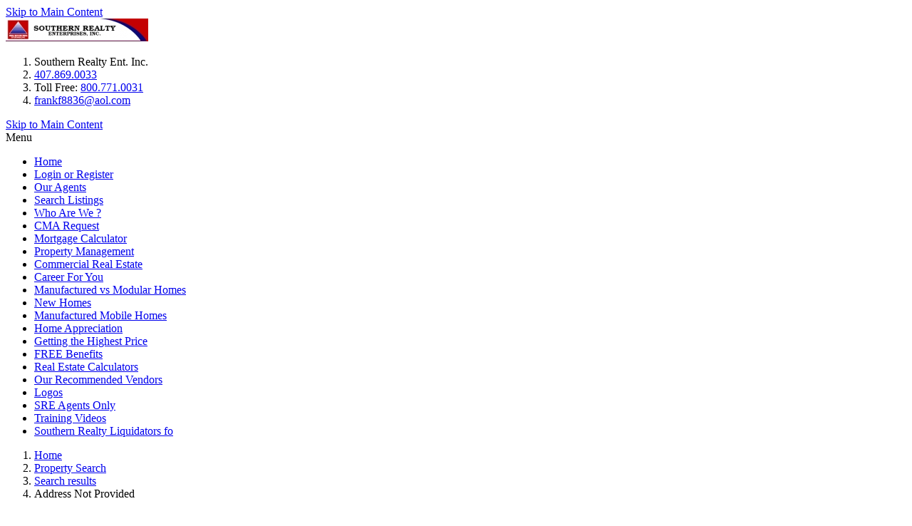

--- FILE ---
content_type: text/html; charset=UTF-8
request_url: https://orlandofloridaestatehomes.com/listings/86168230-881++Arbormoor+Place-LAKE+MARY-FL-32746
body_size: 7521
content:
<!DOCTYPE html>
<html lang="en">
	<head>
		<meta charset="utf-8">
		<meta http-equiv="X-UA-Compatible" content="IE=edge">
		<title>PROPERTY Address Not Provided, MLS# - Not Set</title>
		
	<meta name="keywords" content=",Address Not Provided,,  real estate search" />
	<meta name="description" content="Check out this  property listed at Address Not Provided on orlandofloridaestatehomes.com with 0 bedrooms, 0 bathrooms, and is listed at $0" />
	<meta name="generator" content="BrokerIDXsites.com,Inc Integrated IDX Brokerage Website Solutions, https://brokeridxsites.com" />
	<meta name="robots" content="ALL" />
	<meta name="recaptcha-site-key" content="6Ldjt7wrAAAAAFUTiPdD3wLOBsY5x9_abIITgmfS" />
	<meta name="enable-from-verification" content="1" />
	<link rel="canonical" href="https://orlandofloridaestatehomes.com/listings/-address+not+provided---" />
	<meta property="og:site_name" content="orlandofloridaestatehomes.com real estate" />
	<meta property="og:url" content="https://orlandofloridaestatehomes.com/listings/-address+not+provided---" />
	<meta property="og:title" content="PROPERTY Address Not Provided, MLS# - Not Set" />
	<meta property="og:description" content="" />
	<meta property="og:type" content="article" />
	<meta property="og:image" content="https://ancient-sea-56b3.wade-berlin.workers.dev/public-storage/production/media/images/no-image.png" />
	<meta property="article:published_time" content="2026-01-09T08:59:39" />
	<meta property="article:modified_time" content="2026-01-10T07:59:39" />
	<meta property="article:expiration_time" content="2026-04-10T09:59:39" />
	<link rel="image_src" href="https://ancient-sea-56b3.wade-berlin.workers.dev/public-storage/production/media/images/no-image.png" />
	<meta property="twitter:card" content="summary_large_image" />
	<meta property="twitter:title" content="PROPERTY Address Not Provided, MLS# - Not Set" />
	<meta property="twitter:description" content="" />
	<meta property="twitter:image" content="https://ancient-sea-56b3.wade-berlin.workers.dev/public-storage/production/media/images/no-image.png" />
	<link href="/templates/common/css/common.min.css" rel="stylesheet" type="text/css" />
	<link rel="shortcut icon" href="/templates/common/icons/favicon.ico" type="image/x-icon">
	<link href="/templates/common/css/virtual.min.css" rel="stylesheet" type="text/css">
	<link href="https://cdnjs.cloudflare.com/ajax/libs/leaflet/1.7.1/leaflet.min.css" rel="stylesheet" type="text/css">
	<link href="/templates/common/css/leaflet.fullscreen.css" rel="stylesheet" type="text/css">
	<link href="/templates/common/css/geo-leaf.min.css" rel="stylesheet" type="text/css">
		<link href="/templates/template_35/css/detail.min.css" rel="stylesheet" type="text/css" />
		
	<link href="/templates/template_35/css/blue.css" rel="stylesheet" type="text/css" />
		<!-- HTML5 Shim (IE8 support of HTML5 elements) -->
		<!--[if lt IE 9]>
		  <script src="https://oss.maxcdn.com/html5shiv/3.7.2/html5shiv.min.js"></script>
		<![endif]-->

		
	<!-- Begin Scripts -->
	
<link href="/templates/common/css/jquery.datetimepicker.css" rel="stylesheet" type="text/css">
	<script src="https://cdnjs.cloudflare.com/ajax/libs/leaflet/1.7.1/leaflet.js"></script>
	<script src="/templates/common/js/leaflet.min.js"></script>
	<script src="/templates/common/js/StreetViewButtons.js"></script>
	<script src="/templates/common/js/geosearch.umd.js"></script>
	<!-- End Scripts -->

	<!-- Template ID template_35/ -->
	</head>
	<body>
		<main>
			<header>
				<div id="pre-header">
					<div class="container">
											</div>
				</div>
				<div id="main-header">
					<div class="container">
						<div class="header-section clear">
							
<div class="site-agent-information-container agentheader">
<div id='agentheaderinfoskip' class='hidden-content'><a href='#maincontent' title='Skip to main Content' tabindex='-1'>Skip to Main Content</a></div>
<img loading="lazy" class="brokerlogo" src="https://ancient-sea-56b3.wade-berlin.workers.dev/production/media/photos_office/office_658.jpg?t=1768053579 " alt="Logo for Southern Realty Ent. Inc."/>
<ol>
<li class="agent-brokerage brokerage">Southern Realty Ent. Inc.</li>
<li class="agent-phone office-phone agent-email"><a href="tel:407.869.0033" title='Main Phone Number'>407.869.0033</a></li>
<li class="agent-phone office-Toll-Free agent-email">Toll Free: <a href="tel:800.771.0031" title='Tollfree Phone Number'>800.771.0031</a></li>
<li class="agent-email"><a href="/contact.html" title='Email us through our contact form'>frankf8836@aol.com</a></li>
</ol>
</div>
							<div class="header-right-section">
								<div class='hidden-content'><a href='#maincontent' tabindex='-1'>Skip to Main Content</a></div>
<nav aria-label="Primary Navigation Menu">
<div class="menu">
<div class="menu-title">Menu
</div>
<ul class="menu-column column-0">
<li class="menu_home menu_button"><a href="/" tabindex="0">Home</a></li>
<li class="menu_account menu_button"><a href="/login.html" tabindex="0">Login or Register</a></li>
<li class="menu_our_agents menu_button"><a href="/our-real-estate-agents.html" tabindex="0">Our Agents</a></li>
<li class="menu_search_listings menu_button"><a href="/search.html?t=1768053579" tabindex="0">Search Listings</a></li>
<li class="menu_who_are_we__ menu_button"><a href="/pages/7-Who+is+Southern+Realty" tabindex="0">Who Are We ?</a></li>
<li class="menu_cma_request menu_button"><a href="/cmaform.html" tabindex="0">CMA Request</a></li>
<li class="menu_mortgage_calculator menu_button"><a href="/mortgage.html" tabindex="0">Mortgage Calculator</a></li>
<li class="menu_property_management menu_button"><a href="/pages/6-Property+Management+at+its+Finest" tabindex="0">Property Management</a></li>
<li class="menu_commercial_real_estate menu_button"><a href="/pages/8-Commercial+Real+Estate+Orlando+Florida" tabindex="0">Commercial Real Estate</a></li>
<li class="menu_career_for_you menu_button"><a href="/pages/9-Real+Estate+Career+with+Southern+Realty" tabindex="0">Career For You</a></li>
<li class="menu_manufactured_vs_modular_homes menu_button"><a href="/pages/10-Manufactured+HomesMobile+Homes+Orlando+and+Daytona+Beach+Florida" tabindex="0">Manufactured vs Modular Homes</a></li>
<li class="menu_new_homes menu_button"><a href="/pages/11-New+Homes+and+Communities+in+OrlandoApopkaLake+MaryMt+Dora" tabindex="0">New Homes</a></li>
<li class="menu_manufactured_mobile_homes menu_button"><a href="/pages/12-Florida+Manufactured+Mobile+Homes" tabindex="0">Manufactured Mobile Homes</a></li>
<li class="menu_home_appreciation menu_button"><a href="/pages/13-Home+Appreciation+and+Values" tabindex="0">Home Appreciation</a></li>
<li class="menu_getting_the_highest_price menu_button"><a href="/pages/14-Southern+Realty+gets+top+dollar+for+your+home" tabindex="0">Getting the Highest Price</a></li>
<li class="menu_free_benefits menu_button"><a href="/pages/15-FREE+Benefits++Save+Big+Dollars" tabindex="0">FREE Benefits</a></li>
<li class="menu_real_estate_calculators menu_button"><a href="/pages/16-Real+Estate+Calculators" tabindex="0">Real Estate Calculators</a></li>
<li class="menu_our_recommended_vendors menu_button"><a href="/pages/23-Our+Recommended+Vendors" tabindex="0">Our Recommended Vendors</a></li>
<li class="menu_logos menu_button"><a href="/pages/20-SRE+logos" tabindex="0">Logos</a></li>
<li class="menu_sre_agents_only menu_button"><a href="/pages/17-for+SRE+agents+only" tabindex="0">SRE Agents Only</a></li>
<li class="menu_training_videos menu_button"><a href="/pages/19-SRE+training+videos" tabindex="0">Training Videos</a></li>
<li class="menu_southern_realty_liquidators_fo menu_button"><a href="/pages/18-Southern+Realty+Liquidators+forms" tabindex="0">Southern Realty Liquidators fo</a></li></ul>
</div></nav>							</div>
						</div>
					</div>
				</div>
			</header>

			<div id="breadcrumbs">
				<div class="container">
					
<div class="breadcrumb"><ol class="breadcrumb-list"><li class="on"><a href="/" title="Browse to: Home">Home</a></li><li class="on"><a href="/search.html" title="Browse to: Property Search">Property Search</a></li><li class="on"><a href="/search-results.html?pn=1" title="Browse to: Search results">Search results</a></li><li class="off">Address Not Provided</li></ol></div>
<a href="" id="maincontent" title="Main Content Starts Here." aria-label="Begin Main Page Content"></a>				</div>
			</div>

			<section id="content">
				<div class="container">
					<div class="article">
						<div class="prop_heading">Address Not Provided</div>
						<div class="detail_pagination">
																				</div>

						<div class="property_gallery">
							<a href="#" id="fancybox-gallery">Image Gallery</a>
							
<div class = "bidx_main_image">
<div class="detail-image-title">Property Photos</div><img loading="lazy" src="https://ancient-sea-56b3.wade-berlin.workers.dev/public-storage/production/media/images/no-image.png" alt="Address Not Provided"  class="bidx_image_main">
</div>							<div class="property_img_gallery">
								
<div class = "bidx_image_list">
<input class = "listingvGalleryTrac" type="hidden" value = "" />
<ol>
	
</ol>
</div>
							</div>
						</div>
						<!-- <div class="view_images_popup">View all images
						    <div class="images_popup">
<div class = "bidx_image_list">
<input class = "listingvGalleryTrac" type="hidden" value = "" />
<ol>
	
</ol>
</div>
</div>
						</div> -->
						

<div id="detailform" class="contact_form contact-form-container detailform pop-up detailContForm">
<div class="contact-form-request-container">
  <form method="post" name="the-contact-form" action="/thankyou.html" ><div class="-title contact-title">Request More Information</div>

    <input type="hidden" name="thetype" value="1">
    <input type="hidden" name="ref" value="">
    <input type="hidden" name="system_attachment" value="1768053579">
    <input type="hidden" name="act" value="88e38008fc6a1c4c958345da43fa171f"><input type="text" name="website" value=""  style="display:none"><input type="text" name="form_rendered" value="1768053579" style="display:none">
    <ul class="form-request-elements"><li class='instructions'>All fields are required.</li>

      <li class="form-first-name">
        <input type="text" value="" class="form-field" name="thefirstname" aria-label="Your First name a required field" id="detailform-first-name" placeholder="First Name" required>
        <i class="fa fa-user"></i>
      </li>
      <li class="form-last-name">
        <input type="text" value="" class="form-field" name="thelastname" aria-label="Your Last Name a required field" id="detailform-last-name" placeholder="Last Name" required>
        <i class="fa fa-user"></i>
      </li>
      <li class="form-email">
        <input type="text" value="" class="form-field" name="theemail" aria-label="Your eMail Address a required field" id="detailform-email" placeholder="Email" required>
        <i class="fa fa-envelope"></i>  
      </li>
      <li class="form-phone">
        <input type="text" value="" class="form-field" name="thephone"  aria-label="Your Phone Number a required field" id="detailform-phone" placeholder="Phone" required>
        <i class="fa fa-phone"></i> 
      </li>
      <li><textarea  class="form-field" name="themessage" id="detailform-message" placeholder="Message" rows="8" cols="25" aria-label="Type a message to the REALTOR&reg;" >I am interested in Address Not Provided.</textarea></li>
    </ul><div class="form-check marketing_consent" style="margin: 10px 0;">  <label class="form-check-label">    <input type="checkbox" name="contact_consent" class="form-check-input" aria-label="Contact consent" required> I agree to be contacted by Our Office via call, email, and text. To opt-out, you can reply 'stop' at any time or click the unsubscribe link in the emails. Message and data rates may apply. <a href='/your-privacy.html' target='_blank' rel='noopener noreferrer'>Privacy Policy</a>.  </label></div>
    <ul class="form-submit-button">
      <li><input class="submit submit-form" type="submit" value="Send this request" aria-label="Send this request"></li>
    </ul>
  </form>
</div>
</div>
						

<div id="detailprop"><div class="propflags"><div class="detail_propflags">
<div class="view_similar"><a href="https://orlandofloridaestatehomes.com/search-results.html?newsearch=1&search_type=array&search_zip=&search_county=array&search_price_from=0&search_price_to=0" title="View More Properties like this one">More Like This</a></div></div></div>

 <!-- Column One -->
<ul class="col1">
<li class="detail-mlsidnum"><div class="detail-column-title"><span class="detail-mlsnum">MLS#:  ( Not Set )</span><div class='like-flag'><a class="menu_log" href="/login.html" title="Login to like this listing"><span class="like_login">Login To Like</span></a></div></div></li>
<li class="detail-address">Street Address: Address Not Provided</li>
<li class="detail-viewed">Viewed: 1</li>
<li class="detail-price">Price: <b>$0</b></li>
<li class="detail-price">Price sqft: <b>$0</b></li><li class="detail-waterfront">Waterfront: <span class="sd_waterfront">No</span></li>

<li class="detail-year">Year Built: Not Available
<li class="detail-sqft">Bldg sqft: </li></ul>

 <!-- Column Two -->
<ul class="col2">
<li><div class="detail-column-title detail-additionalinfo">Additional Information</div></li>
<li class="detail-county">County: <a href="/search-results.html?newsearch=1&search_county=" title="Find additional  county ,  rental listings and information."  class="sd_county"></a></li>

<li class="detail-city">City:  <a href="/listings/city/" title="Find additional  city/township,  real estate listings and information."  class="sd_city"></a></li>

<li class="detail-zipcode">Zipcode:  <a href="/listings/postal_code/" title="Find additional real estate listings and information in zipcode " class="sd_zipcode"></a></li>

<li><a href='/dmca-notice.html'>DMCA Notice</a></li>

</ul>

 <!-- Column Three -->



</div>						<!-- Begin New Map -->
						<div class="map_search">
							<h1 class="detail-mapview-title">Property Location and Similar Properties</h1>
							<div class="detail-page-map-sw-buttons"><div id="list-prop-all" data-tab="all" class="propflags active" title="All Properties">All</div><div  data-tab="similar" id="list-prop-similar" class="propflags" title="Similar Properties">Similar</div></div><div id="map-canvas" class="map-container"></div>						</div>
						<!-- End New Map -->


						<div class="detail_pagination">
																				</div>
					</div>

					<aside class="sidebar">
						<div class="bidx_printbutton"><a href="javascript:void(0);" onclick="javascript:window.print();">Print Flyer</a></div>						
						<div class="contact_popup">Contact Southern Realty Ent. Inc.							<div class="information-popup contact_agent_popup">

<div id="make-contact-form" class="contact_form contact-form-container make-contact-form pop-up detailContForm">
<div class="contact-form-request-container">
  <form method="post" name="the-contact-form" action="/thankyou.html" ><div class="-title contact-title">Contacting Southern Realty Ent. Inc.</div>

    <input type="hidden" name="thetype" value="1">
    <input type="hidden" name="ref" value="">
    <input type="hidden" name="system_attachment" value="1768053579">
    <input type="hidden" name="act" value="88e38008fc6a1c4c958345da43fa171f"><input type="text" name="website" value=""  style="display:none"><input type="text" name="form_rendered" value="1768053579" style="display:none">
    <ul class="form-request-elements"><li class='instructions'>All fields are required.</li>

      <li class="form-first-name">
        <input type="text" value="" class="form-field" name="thefirstname" aria-label="Your First name a required field" id="makecontactform-first-name" placeholder="First Name" required>
        <i class="fa fa-user"></i>
      </li>
      <li class="form-last-name">
        <input type="text" value="" class="form-field" name="thelastname" aria-label="Your Last Name a required field" id="makecontactform-last-name" placeholder="Last Name" required>
        <i class="fa fa-user"></i>
      </li>
      <li class="form-email">
        <input type="text" value="" class="form-field" name="theemail" aria-label="Your eMail Address a required field" id="makecontactform-email" placeholder="Email" required>
        <i class="fa fa-envelope"></i>  
      </li>
      <li class="form-phone">
        <input type="text" value="" class="form-field" name="thephone"  aria-label="Your Phone Number a required field" id="makecontactform-phone" placeholder="Phone" required>
        <i class="fa fa-phone"></i> 
      </li>
      <li><textarea  class="form-field" name="themessage" id="makecontactform-message" placeholder="Message" rows="8" cols="25" aria-label="Type a message to the REALTOR&reg;" >I am interested in Address Not Provided.</textarea></li>
    </ul><div class="form-check marketing_consent" style="margin: 10px 0;">  <label class="form-check-label">    <input type="checkbox" name="contact_consent" class="form-check-input" aria-label="Contact consent" required> I agree to be contacted by Our Office via call, email, and text. To opt-out, you can reply 'stop' at any time or click the unsubscribe link in the emails. Message and data rates may apply. <a href='/your-privacy.html' target='_blank' rel='noopener noreferrer'>Privacy Policy</a>.  </label></div>
    <ul class="form-submit-button">
      <li><input class="submit submit-form" type="submit" value="Send this request" aria-label="Send this request"></li>
    </ul>
  </form>
</div>
</div>
</div>
						</div>

						<div class="schedule_showing">Schedule A Showing
							<div class="information-popup schedule_showing_popup">

<div id="showing-request-form" class="contact_form contact-form-container showing-request-form pop-up detailContForm">
<div class="contact-form-request-container">
  <form method="post" name="the-contact-form" action="/thankyou.html" ><div class="-title contact-title">Schedule a Showing.</div>

    <input type="hidden" name="thetype" value="2">
    <input type="hidden" name="ref" value="">
    <input type="hidden" name="system_attachment" value="1768053579">
    <input type="hidden" name="act" value="88e38008fc6a1c4c958345da43fa171f"><input type="text" name="website" value=""  style="display:none"><input type="text" name="form_rendered" value="1768053579" style="display:none">
    <ul class="form-request-elements"><li class='instructions'>All fields are required.</li>

      <li class="form-first-name">
        <input type="text" value="" class="form-field" name="thefirstname" aria-label="Your First name a required field" id="showingrequestform-first-name" placeholder="First Name" required>
        <i class="fa fa-user"></i>
      </li>
      <li class="form-last-name">
        <input type="text" value="" class="form-field" name="thelastname" aria-label="Your Last Name a required field" id="showingrequestform-last-name" placeholder="Last Name" required>
        <i class="fa fa-user"></i>
      </li>
      <li class="form-email">
        <input type="text" value="" class="form-field" name="theemail" aria-label="Your eMail Address a required field" id="showingrequestform-email" placeholder="Email" required>
        <i class="fa fa-envelope"></i>  
      </li>
      <li class="form-phone">
        <input type="text" value="" class="form-field" name="thephone"  aria-label="Your Phone Number a required field" id="showingrequestform-phone" placeholder="Phone" required>
        <i class="fa fa-phone"></i> 
      </li>
      <li  style="position:relative;">
        <input type="text" value="" class="form-field datetimepicker" name="thepreferredtime"  aria-label="Your Preferred Showing Date a required field" autocomplete="off"  placeholder="Preferred Showing">
        <i class="fa fa-calendar showing-loc-class"></i>
      </li>
      <li><textarea  class="form-field" name="themessage" id="showingrequestform-message" placeholder="Message" rows="8" cols="25" aria-label="Type a message to the REALTOR&reg;" ></textarea></li>
    </ul><div class="captcha_test">Check this box to Register with us: <input type="checkbox" name="customer_checkbox" aria-label="Check this box to register with us." /></div><div class="form-check marketing_consent" style="margin: 10px 0;">  <label class="form-check-label">    <input type="checkbox" name="contact_consent" class="form-check-input" aria-label="Contact consent" required> I agree to be contacted by Our Office via call, email, and text. To opt-out, you can reply 'stop' at any time or click the unsubscribe link in the emails. Message and data rates may apply. <a href='/your-privacy.html' target='_blank' rel='noopener noreferrer'>Privacy Policy</a>.  </label></div>
    <ul class="form-submit-button">
      <li><input class="submit submit-form" type="submit" value="Send this request" aria-label="Send this request"></li>
    </ul>
  </form>
</div>
</div>
</div>
						</div>

						<div class="information-popup"><button class="request_info">Request more information</button></div>

						
<div class="social">
<div class="detail-social-title">Share this property:</div>
<ul>
<li class="social-item social-facebook">
<a rel="nofollow" target="_blank" class="trachref" data-trac=""  href="https://www.facebook.com/share.php?u=https://orlandofloridaestatehomes.com/prop.html&v=1768053579" title="Facebook"><img src="/templates/common/bttns/facebook.png" alt="Facebook" class="sociable-hovers social-facebook" /></a></li>
<li class="social-item social-twitter">
<a rel="nofollow" target="_blank" class="trachref" data-trac=""  href="https://twitter.com/intent/tweet?text=https://orlandofloridaestatehomes.com/prop.html" title="Twitter"><img src="/templates/common/bttns/twitter.png" alt="Twitter" class="sociable-hovers social-twitter" /></a></li>
</ul>
</div>						<div class="detail_features_container"><div class="detail-features-title">Features</div><div class="detailfeatures"><div class='detail-features-list'><div class="detailfeatures"><div class="detail-features-title">Property Type</div><ol class='detail-features-list'><li>Not Set</li></ol></div></div></div></div>					</aside>
				</div>

			</section>
			<div class="user_liked_listing">
							</div>
			<div class="btn_liked_listing">Liked Listings</div>

			<div class="notes-print">
				
<div class="site-agent-information-container agentheader">
<div id='detail-notes-agentheaderinfoskip' class='hidden-content'><a href='#maincontent' title='Skip to main Content' tabindex='-1'>Skip to Main Content</a></div>
<img loading="lazy" class="brokerlogo" src="https://ancient-sea-56b3.wade-berlin.workers.dev/production/media/photos_office/office_658.jpg?t=1768053579 " alt="Logo for Southern Realty Ent. Inc."/>
<ol>
<li class="agent-brokerage brokerage">Southern Realty Ent. Inc.</li>
<li class="agent-phone office-phone agent-email"><a href="tel:407.869.0033" title='Main Phone Number'>407.869.0033</a></li>
<li class="agent-phone office-Toll-Free agent-email">Toll Free: <a href="tel:800.771.0031" title='Tollfree Phone Number'>800.771.0031</a></li>
<li class="agent-email"><a href="/contact.html" title='Email us through our contact form'>frankf8836@aol.com</a></li>
</ol>
</div>			</div>

			<footer>
				<div class="container">
					<!--Agent customer conversation popup-->
										<div class='hidden-content'><a href='#maincontent' tabindex='-1'>Skip to Main Content</a></div>
<nav aria-label="Secondary Navigation Menu 3">
<div class="menu">
<div class="menu-title">Menu
</div>
<ul class="menu-column column-0">
<li class="menu_home menu_button"><a href="/" tabindex="0">Home</a></li>
<li class="menu_account menu_button"><a href="/login.html" tabindex="0">Login or Register</a></li>
<li class="menu_our_agents menu_button"><a href="/our-real-estate-agents.html" tabindex="0">Our Agents</a></li>
<li class="menu_search_listings menu_button"><a href="/search.html?t=1768053579" tabindex="0">Search Listings</a></li>
<li class="menu_who_are_we__ menu_button"><a href="/pages/7-Who+is+Southern+Realty" tabindex="0">Who Are We ?</a></li>
<li class="menu_cma_request menu_button"><a href="/cmaform.html" tabindex="0">CMA Request</a></li>
<li class="menu_mortgage_calculator menu_button"><a href="/mortgage.html" tabindex="0">Mortgage Calculator</a></li>
<li class="menu_property_management menu_button"><a href="/pages/6-Property+Management+at+its+Finest" tabindex="0">Property Management</a></li></ul><ul class="menu-column column-1">
<li class="menu_commercial_real_estate menu_button"><a href="/pages/8-Commercial+Real+Estate+Orlando+Florida" tabindex="0">Commercial Real Estate</a></li>
<li class="menu_career_for_you menu_button"><a href="/pages/9-Real+Estate+Career+with+Southern+Realty" tabindex="0">Career For You</a></li>
<li class="menu_manufactured_vs_modular_homes menu_button"><a href="/pages/10-Manufactured+HomesMobile+Homes+Orlando+and+Daytona+Beach+Florida" tabindex="0">Manufactured vs Modular Homes</a></li>
<li class="menu_new_homes menu_button"><a href="/pages/11-New+Homes+and+Communities+in+OrlandoApopkaLake+MaryMt+Dora" tabindex="0">New Homes</a></li>
<li class="menu_manufactured_mobile_homes menu_button"><a href="/pages/12-Florida+Manufactured+Mobile+Homes" tabindex="0">Manufactured Mobile Homes</a></li>
<li class="menu_home_appreciation menu_button"><a href="/pages/13-Home+Appreciation+and+Values" tabindex="0">Home Appreciation</a></li>
<li class="menu_getting_the_highest_price menu_button"><a href="/pages/14-Southern+Realty+gets+top+dollar+for+your+home" tabindex="0">Getting the Highest Price</a></li>
<li class="menu_free_benefits menu_button"><a href="/pages/15-FREE+Benefits++Save+Big+Dollars" tabindex="0">FREE Benefits</a></li></ul><ul class="menu-column column-2">
<li class="menu_real_estate_calculators menu_button"><a href="/pages/16-Real+Estate+Calculators" tabindex="0">Real Estate Calculators</a></li>
<li class="menu_our_recommended_vendors menu_button"><a href="/pages/23-Our+Recommended+Vendors" tabindex="0">Our Recommended Vendors</a></li>
<li class="menu_logos menu_button"><a href="/pages/20-SRE+logos" tabindex="0">Logos</a></li>
<li class="menu_sre_agents_only menu_button"><a href="/pages/17-for+SRE+agents+only" tabindex="0">SRE Agents Only</a></li>
<li class="menu_training_videos menu_button"><a href="/pages/19-SRE+training+videos" tabindex="0">Training Videos</a></li>
<li class="menu_southern_realty_liquidators_fo menu_button"><a href="/pages/18-Southern+Realty+Liquidators+forms" tabindex="0">Southern Realty Liquidators fo</a></li></ul>
</div></nav>																				

<div class="footercopy">
<div class="footer-equal-opportunity"><img loading="lazy" src="/templates/common/icons/fheo350.png" alt="Equal Housing Opportunity" class="equal-opportunity-logo-footer"/>
</div>
<!-- Feed Disclaimer -->

<div class="footer_disclaimer">

<div class="board_footer_date">Listing Data &copy;2026 Daytona Beach Area Association of REALTORS&reg;</div>

<div class="board_footer_date">Listing Data &copy;2026 Orlando Regional REALTOR&reg; Association</div>The information provided by this website is for the personal, non-commercial use of consumers and may not be used for any purpose other than to identify prospective properties consumers may be interested in purchasing.<br />Display of MLS data is usually deemed reliable but is NOT guaranteed accurate.<br />Datafeed Last updated on January 10, 2026 @ 12:00 am
<div class="footer_copyright">&copy;2006-2026 brokerIDXsites.com - https://brokerIDXsites.com
</div>
</div>
<div class="ada-statement-link"><a href="/accessibility-notice.html" title="Click here to access our Accessibility statement.">We believe in accessibility for all</a></div>
<div class="privacy_textlink"><a href="/your-privacy.html"  title="Click here to access our privacy statement">Your Privacy Is Important</a></div>
<div class="sitemap"><a href="/sitemap.xml"  title="Click here to access our Site Map">XML Sitemap</a></div>
</div>

<div class="brokeridxlink">
<a href="https://brokeridxsites.net"  title="Click here to access your Control panel"><img loading="lazy" src="/templates/common/icons/bidx.png" alt="IDX MLS Integrated real estate website solutions for Agents and Brokerages" class="bidx-footer-logo" />
<div class="brokeridx_textlink">Manage Your Account</div>
</a>
</div>
<div class="switch-to-mobile-container">
<a href="/?" title=""></a>
</div>
<script src="https://ajax.googleapis.com/ajax/libs/jquery/3.5.1/jquery.min.js"></script>
<script src="https://ajax.googleapis.com/ajax/libs/jqueryui/1.12.1/jquery-ui.min.js"></script>
<script src="https://cdnjs.cloudflare.com/ajax/libs/jquery-validate/1.15.0/jquery.validate.min.js"></script>
<script src="/templates/common/js/common.min.js?v=2.0"></script>
<script src="/templates/common/js/voc.js?v=1.01"></script>

	<!-- Begin Footer Scripts -->
	<script src="/templates/common/js/common_map.js"></script>
	<script src="https://www.google.com/recaptcha/api.js" async defer></script>
	<!-- End Footer Scripts -->
<div id="login-overlay" class="popup-overlay"><div id="login-popup" class="popupform"><span class="popHead">Login</span><span class="closePopup">X</span>  <div class="popup_left" style="width:100%!important">    <div id="vo_login_form">      <form action="/login.html" method="post" id="login" class="loginPopup">        <input type="hidden" name="method" value="login">        <input type="hidden" id="local_like_properties" name="local_like_properties" value="">        <input type="hidden" name="act" value="1937653">        <ul>          <li>            <input type="text" name="fuser" class="text-field" id="login_name"  aria-label="Email address or User Name" placeholder="Your Email / Username" data-rule-required="true" data-rule-email="true" data-msg-required="Please enter your email address" data-msg-email="Please enter a valid email address" required>            <i class="fa fa-user"></i>          </li>          <li>            <input type="password" name="fpassword" class="text-field" id="login_password"  aria-label="Enter your Password" placeholder="Password" data-rule-required="true" data-msg-required="Please enter your password" required>            <i class="fa fa-lock"></i>          </li>        </ul>        <input type="submit" class="button login_button" id="loginButton" value="Login" title="Press Submit button to Login" >      </form>      <a class="menu_registration" href="/register.html" title="Register for an Account">Register</a></div>  </div>  <div class="popup_right" style="display: none;"></div>  <div class="clearfix"></div>
</div>
</div><script>	$(document).ready(function() {		$("#login").validate();	});</script><div id="recover-overlay" class="popup-overlay"><div id="recover-popup" class="popupform"><span class="popHead">Recover password</span><span class="closePopup">X</span>  <div class="popup_left">    <div class="form_container password_form_container">      <form action="/account_reset.html" method="post" id="resetAccount">        <input type="hidden" name="act" value="b94bd82b4a3e9346ff486e02143abb4b">        <ol class="recovery_form">          <li>            <input class="text" name="femail" value="" type="text" aria-label="Your Email Address" placeholder="Your Email Address" data-rule-required="true" data-rule-email="true" data-msg-required="Please enter your email address" data-msg-email="Please enter a valid email address" required>            <i class="fa fa-user"></i>          </li>        </ol>        <input type="submit" name="send" value="Request Password Reset" class="submit_button" title="RSubmit button to request password reset" >      </form>      <a href="/login.html" class="menu_log" title='Log in to your account'> Login or Register for an account to like this listing.</a></div>  </div>  <div class="popup_right" style="display: none;"></div>  <div class="clearfix"></div>
</div>
</div><script>	$(document).ready(function() {		$("#resetAccount").validate();	});</script><div id="register-overlay" class="popup-overlay"><div id="register-popup" class="popupform"><span class="popHead">Sign Up Now for Free!</span><span class="closePopup">X</span>  <div class="popup_left" style="width:100%!important">      <form method="post" name="form_register" class="register_fields" action="/account_register.html" id="form_register">        <input type="hidden" name="thetype" value="7">        <input type="hidden" name="act" value="1768053579"><input type="text" name="website" value=""  style="display:none"><input type="text" name="form_rendered" value="1768053579" style="display:none">        <ul>          <li>            <div class="left-col">              <input type="text" name="thefirstname" class="text-field" id="register_fname"  aria-label="First Name" placeholder="First Name" data-rule-required="true" data-msg-required="Please enter your first name" required>              <i class="fa fa-user"></i>            </div>          </li>          <li>            <div class="right-col">              <input type="text" name="thelastname" class="text-field" id="register_lname"  aria-label="Last Name" placeholder="Last Name" data-rule-required="true" data-msg-required="Please enter your last name" required>               <i class="fa fa-user"></i>            </div>          </li>          <li>            <input type="email" name="theemail" class="text-field" id="register_email"   aria-label="eMail Address" placeholder="Email" data-rule-required="true" data-rule-email="true" data-msg-required="Please enter your email address" data-msg-email="Please enter a valid email address" required>            <i class="fa fa-envelope"></i>            <span class="field_msg">This will also be your sign in name.</span></li>          <li>            <input type="tel" name="thephone" class="text-field" id="register_phone"   aria-label="Phone Number" placeholder="Phone" data-rule-required="true" data-msg-required="Please enter your phone number" required>            <i class="fa fa-phone"></i>          </li>        </ul>        <span class="required">* = required field</span>        <div class="clearfix"></div><div class="form-check marketing_consent" style="margin: 10px 0;">  <label class="form-check-label">    <input type="checkbox" name="contact_consent" class="form-check-input" aria-label="Contact consent" required> I agree to be contacted by Our Office via call, email, and text. To opt-out, you can reply 'stop' at any time or click the unsubscribe link in the emails. Message and data rates may apply. <a href='/your-privacy.html' target='_blank' rel='noopener noreferrer'>Privacy Policy</a>.  </label></div>        <input type="submit" class="button register_btn bounceInDown g-recaptcha-enabled" value="Register"   title="Submit button to register">      </form>      <div class="register_help">        <p>Call Direct: Brokerage Office: Brokerage Office: 407.869.0033</p>          <div class="registration_title">Registration Benefits:</div>        <ul>          <li>New Listings &amp; Price Reduction Updates sent directly to your email</li>          <li>Create Your Own Property Search saved for your return visit.</li>          <li>"Like" Listings and Create a Favorites List</li>        </ul>        <div class="register_disclaimer">* NOTICE: By creating your free profile, you authorize us to send you periodic emails about new listings that match your saved searches and related real estate information.If you provide your telephone number, you are giving us permission to call you in response to this request, even if this phone number is in the State and/or National Do Not Call Registry.</div>      </div>      <div class="login_link">Already have an account? <a class="menu_log" href="/login.html" title='Log in to your account'> Login to your account.</a></div>    </div>  </div>  <div class="popup_right" style="display: none;"></div>  <div class="clearfix"></div>
</div>
</div><script>	$(document).ready(function() {		$("#form_register").validate();	});</script>
<!-- End Footer script -->				</div>
			</footer>
		</main>

		<script src="/templates/template_35/js/detail.min.js"></script>

		<!-- page load -->
			</body>
</html>
